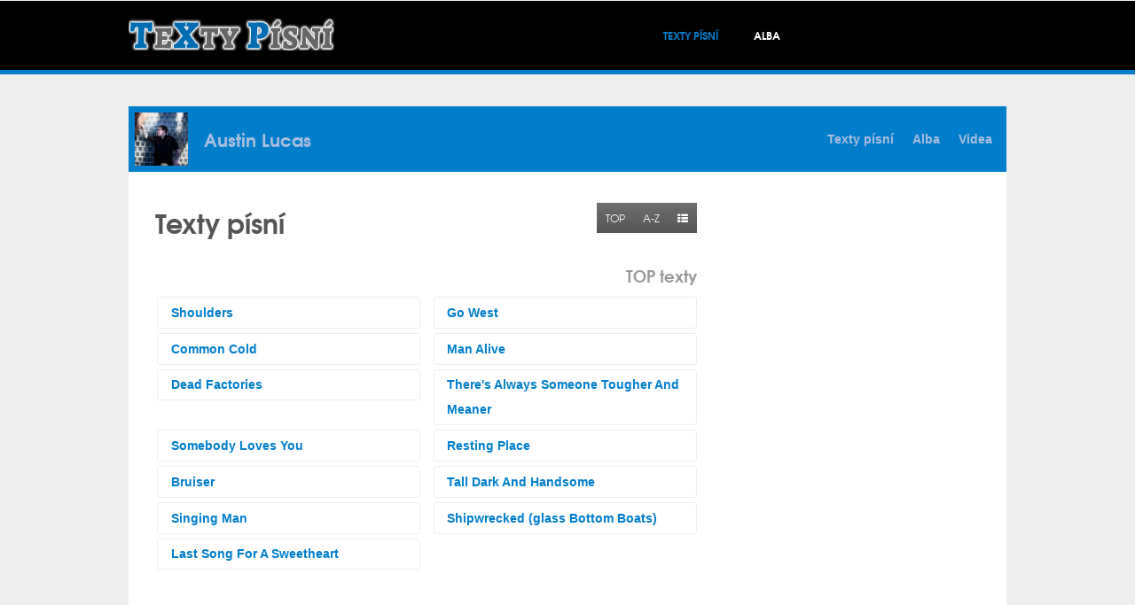

--- FILE ---
content_type: text/html; charset=utf-8
request_url: https://txp.cz/austin-lucas
body_size: 4307
content:

<!DOCTYPE html>
<html lang="cs-cz" dir="ltr" class='com_lyrics view-songs itemid-435 home j39 mm-hover layout-home'>
<head>
<!-- Google tag (gtag.js) -->
<script async src="https://www.googletagmanager.com/gtag/js?id=G-4VCYZ658JE"></script>
<script>
  window.dataLayer = window.dataLayer || [];
  function gtag(){dataLayer.push(arguments);}
  gtag('js', new Date());

  gtag('config', 'G-4VCYZ658JE');
</script>
    <base href="https://txp.cz/austin-lucas" />
	<meta http-equiv="content-type" content="text/html; charset=utf-8" />
	<meta name="keywords" content="písničky, texty písní, texty ke stažení, Austin Lucas" />
	<meta name="description" content="Texty písní - Austin Lucas" />
	<meta name="generator" content="Joomla! - Open Source Content Management" />
	<title>Austin Lucas texty písní | txp.cz</title>
	<link href="/templates/ja_muzic/favicon.ico" rel="shortcut icon" type="image/vnd.microsoft.icon" />
	<link href="/templates/ja_muzic/css/bootstrap.css" rel="stylesheet" type="text/css" />
	<link href="https://txp.cz/components/com_lyrics/assets/css/lyrics.css" rel="stylesheet" type="text/css" />
	<link href="/templates/system/css/system.css" rel="stylesheet" type="text/css" />
	<link href="/templates/ja_muzic/css/template.css" rel="stylesheet" type="text/css" />
	<link href="/templates/ja_muzic/css/bootstrap-responsive.css" rel="stylesheet" type="text/css" />
	<link href="/templates/ja_muzic/css/template-responsive.css" rel="stylesheet" type="text/css" />
	<link href="/templates/ja_muzic/css/megamenu.css" rel="stylesheet" type="text/css" />
	<link href="/templates/ja_muzic/css/megamenu-responsive.css" rel="stylesheet" type="text/css" />
	<link href="/templates/ja_muzic/css/off-canvas.css" rel="stylesheet" type="text/css" />
	<link href="/templates/ja_muzic/fonts/font-awesome/css/font-awesome.min.css" rel="stylesheet" type="text/css" />
	<link href="/templates/ja_muzic/fonts/texgyreadventor/stylesheet.css" rel="stylesheet" type="text/css" />
	<script src="/media/jui/js/jquery.min.js?2340c999bd1eeffff4d431625cc31226" type="text/javascript"></script>
	<script src="/media/jui/js/jquery-noconflict.js?2340c999bd1eeffff4d431625cc31226" type="text/javascript"></script>
	<script src="/media/jui/js/jquery-migrate.min.js?2340c999bd1eeffff4d431625cc31226" type="text/javascript"></script>
	<script src="/plugins/system/t3/base/bootstrap/js/bootstrap.js?2340c999bd1eeffff4d431625cc31226" type="text/javascript"></script>
	<script src="https://txp.cz/components/com_lyrics/assets/js/transposition.js" type="text/javascript"></script>
	<script src="/plugins/system/t3/base/js/jquery.tap.min.js" type="text/javascript"></script>
	<script src="/plugins/system/t3/base/js/off-canvas.js" type="text/javascript"></script>
	<script src="/plugins/system/t3/base/js/script.js" type="text/javascript"></script>
	<script src="/plugins/system/t3/base/js/menu.js" type="text/javascript"></script>
	<script src="/plugins/system/t3/base/js/responsive.js" type="text/javascript"></script>
	<script src="/templates/ja_muzic/js/jquery.magnific-popup.js" type="text/javascript"></script>
	<script src="/templates/ja_muzic/js/jquery.easing.1.3.js" type="text/javascript"></script>
	<script src="/templates/ja_muzic/js/script.js" type="text/javascript"></script>
	<script type='text/javascript'>
				/*<![CDATA[*/
					var jax_live_site = 'https://txp.cz/index.php';
					var jax_token_var='21961faab7e930d8d4dd05011ccd31af';
				/*]]>*/
				</script><script type="text/javascript" src="/plugins/system/azrul.system/pc_includes/ajax_1.5.pack.js"></script>
	<meta property="og:image" content="https://txp.cz/images/com_lyrics/interpreters/lm5/austin-lucas.jpg"/>

    
<!-- META FOR IOS & HANDHELD -->
<meta name="viewport" content="width=device-width, initial-scale=1.0, maximum-scale=1.0, user-scalable=no"/>
<meta name="HandheldFriendly" content="true" />
<meta name="apple-mobile-web-app-capable" content="YES" />
<!-- //META FOR IOS & HANDHELD -->




<!-- Le HTML5 shim, for IE6-8 support of HTML5 elements -->
<!--[if lt IE 9]>
<script src="//html5shim.googlecode.com/svn/trunk/html5.js"></script>
<![endif]-->

<!-- For IE6-8 support of media query -->
<!--[if lt IE 9]>
<script type="text/javascript" src="/plugins/system/t3/base/js/respond.min.js"></script>
<![endif]-->

<!-- You can add Google Analytics here-->
  </head>

  <body>

    
<!-- Modal LOGIN -->
<script type="text/javascript">
window.addEvent('domready', function(){
	if(jQuery('#ModalLogin')) {

		jQuery('.btnLogin').click( function(e) {
      	e.preventDefault();
			e.stopPropagation();
         jQuery('#ModalLogin').modal();
		});
	}
});
</script>
<div id="ModalLogin" class="modal hide fade" tabindex="-1" role="dialog" aria-labelledby="myModalLabel" aria-hidden="true">
   <div class="modal-header">
      <button type="button" class="close" data-dismiss="modal" aria-hidden="true">×</button>
		<h3>Přihlášení &nbsp;/&nbsp;Registrace</h3>
   </div>
   <div class="modal-body">
		
      <div id="regAdvantage"></div>

      <ul class="nav nav-tabs" id="myTab">
         <li class="active"><a data-toggle="tab" href="#tab-login">Přihlášení</a></li>
         <li class=""><a data-toggle="tab" href="#tab-register">Registrace</a></li>
      </ul>

      <div class="tab-content" id="loginTabContent">
         <div id="tab-login" class="tab-pane fade active in">
            
         </div>
         <div id="tab-register" class="tab-pane fade">
            
         </div>
      </div>
		
   </div>
</div>

<!-- MAIN NAVIGATION -->
<nav id="t3-mainnav" class="wrap t3-mainnav navbar-collapse-fixed-top">
   <div class="navbar container">
      <div class="navbar-inner">
         <div class="row">
            <div id="logospan" class="span2">
               <!-- LOGO -->
               <div class="logo logo-image ">
                  <div class="brand">
                     <a href="/" title="Texty písní">
                                          <span>Texty písní</span>
                     </a>
                     <small class="site-slogan hidden-phone"></small>
                  </div>
               </div>
               <!-- //LOGO -->
            </div>
            <div class="span7">
               <div class="nav-collapse collapse always-show">
                              <div  class="t3-megamenu animate elastic"  data-duration="400" data-responsive="true">
<ul itemscope itemtype="http://www.schema.org/SiteNavigationElement" class="nav navbar-nav level0">
<li itemprop='name' class="current active" data-id="435" data-level="1">
<a itemprop='url' class=""  href="/"   data-target="#">Texty písní </a>

</li>
<li itemprop='name'  data-id="638" data-level="1">
<a itemprop='url' class=""  href="/alba"   data-target="#">Alba </a>

</li>
</ul>
</div>
                                 </div>
            </div>
            <div id="loginspan" class="span3 pull-right">

            </div>
         </div>

      <button type="button" class="btn btn-navbar" data-toggle="collapse" data-target=".nav-collapse"><i class="icon-reorder"></i></button>
      </div>
   </div>

</nav>


<!-- //MAIN NAVIGATION -->

    
    
    


    


<div id="t3-mainbody" class="t3-mainbody">
  <div class="container">
    <div id="t3-content" class="t3-content" >
      <div id="system-message-container">
	</div>

      <div id="com_lyrics">
      <div id="com_lyrics_header">
   <header class="article-header clearfix">
      <div class="pull-left item-image">
         <img alt="" src="/images/com_lyrics/interpreters/lm5/austin-lucas.jpg">
      </div>

      <h2 class="article-title">
         <a href="/austin-lucas" title="Austin Lucas texty písní"><span itemprop="byArtist">Austin Lucas</span></a>
      </h2>
      <div class="jaheadmodules">
         <a class="" title="Texty písní Austin Lucas" href="/austin-lucas">Texty písní</a>
         <a class="" title="Alba Austin Lucas" href="/austin-lucas/_alba">Alba</a>
         <a class="" title="Videa Austin Lucas" href="#">Videa</a>
      </div>
   </header>
   </div>
   <!-- inset-top content -->
   	<div class="inset-top">
         <div class="bannergroup">

	<div class="banneritem">
										<script async src="//pagead2.googlesyndication.com/pagead/js/adsbygoogle.js"></script>
<ins class="adsbygoogle  inset-top"
     style="display:block"
     data-ad-client="ca-pub-6165640528913711"
     data-ad-slot="7611399280"
     data-ad-format="horizontal"></ins>
<script>
(adsbygoogle = window.adsbygoogle || []).push({});
</script>
				<div class="clr"></div>
	</div>

</div>
   	</div>
      <!-- //inset-top content -->

   <div class="clearfix row-fluid">

      <div class="lyrics_main span8">
         <div class="clearfix row-fluid">
            <div class="span9">
           	   <h1><a title="Austin Lucas  texty písní" href="http://txp.cz/austin-lucas">Texty písní</a></h1>
            </div>
            <div class="span3 pull-right" style="margin-top:5px;">
               <div class="nav btn-group pull-right" id="IntTab">
                 <a data-original-title="TOP texty" class="hasTooltip" data-toggle="tab" href="#top"><button class="btn btn-inverse">Top</button></a>
                 <a data-original-title="Texty A-Z" class="hasTooltip" data-toggle="tab" href="#az"><button class="btn btn-inverse">A-Z</button></a>
                 <a data-original-title="Texty podle alb" class="hasTooltip" data-toggle="tab" href="#album"><button class="btn btn-inverse"><i class="icon-th-list"></i></button></a>
               </div>
            </div>
         </div>

         <div class="tab-content" id="IntTabContent">
            <div class="tab-pane active" id="top">
               <div class="clearfix"><h2 class="pull-right"><small>TOP texty</small></h2></div>
                           	<ul class='itemlist'>
            	            		<li>
            			<a title="Shoulders text písně" href="/austin-lucas/shoulders">
                     <span class="item-title">
                     	Shoulders            			</span>
                     </a>
            		</li>
            	            		<li>
            			<a title="Go West text písně" href="/austin-lucas/go-west">
                     <span class="item-title">
                     	Go West            			</span>
                     </a>
            		</li>
            	            		<li>
            			<a title="Common Cold text písně" href="/austin-lucas/common-cold">
                     <span class="item-title">
                     	Common Cold            			</span>
                     </a>
            		</li>
            	            		<li>
            			<a title="Man Alive text písně" href="/austin-lucas/man-alive">
                     <span class="item-title">
                     	Man Alive            			</span>
                     </a>
            		</li>
            	            		<li>
            			<a title="Dead Factories text písně" href="/austin-lucas/dead-factories">
                     <span class="item-title">
                     	Dead Factories            			</span>
                     </a>
            		</li>
            	            		<li>
            			<a title="There's Always Someone Tougher And Meaner text písně" href="/austin-lucas/there-s-always-someone-tougher-and-meaner">
                     <span class="item-title">
                     	There's Always Someone Tougher And Meaner            			</span>
                     </a>
            		</li>
            	            		<li>
            			<a title="Somebody Loves You text písně" href="/austin-lucas/somebody-loves-you">
                     <span class="item-title">
                     	Somebody Loves You            			</span>
                     </a>
            		</li>
            	            		<li>
            			<a title="Resting Place text písně" href="/austin-lucas/resting-place">
                     <span class="item-title">
                     	Resting Place            			</span>
                     </a>
            		</li>
            	            		<li>
            			<a title="Bruiser text písně" href="/austin-lucas/bruiser">
                     <span class="item-title">
                     	Bruiser            			</span>
                     </a>
            		</li>
            	            		<li>
            			<a title="Tall Dark And Handsome text písně" href="/austin-lucas/tall-dark-and-handsome">
                     <span class="item-title">
                     	Tall Dark And Handsome            			</span>
                     </a>
            		</li>
            	            		<li>
            			<a title="Singing Man text písně" href="/austin-lucas/singing-man">
                     <span class="item-title">
                     	Singing Man            			</span>
                     </a>
            		</li>
            	            		<li>
            			<a title="Shipwrecked (glass Bottom Boats) text písně" href="/austin-lucas/shipwrecked-glass-bottom-boats">
                     <span class="item-title">
                     	Shipwrecked (glass Bottom Boats)            			</span>
                     </a>
            		</li>
            	            		<li>
            			<a title="Last Song For A Sweetheart text písně" href="/austin-lucas/last-song-for-a-sweetheart">
                     <span class="item-title">
                     	Last Song For A Sweetheart            			</span>
                     </a>
            		</li>
            	            	</ul>
            	
            </div>
            <div class="tab-pane" id="az">
               <div class="clearfix"><h2 class="pull-right"><small>A - Z</small></h2></div>
                           	<ul class='itemlist'>
            	            		<li>
                                 			<a title="Bruiser text písně" href="/austin-lucas/bruiser">
                     <i class='icon-file'></i>&nbsp;                     <span class="item-title">
                     	Bruiser            			</span>
                     </a>
            		</li>
            	            		<li>
                                 			<a title="Common Cold text písně" href="/austin-lucas/common-cold">
                     <i class='icon-file'></i>&nbsp;                     <span class="item-title">
                     	Common Cold            			</span>
                     </a>
            		</li>
            	            		<li>
                                 			<a title="Dead Factories text písně" href="/austin-lucas/dead-factories">
                     <i class='icon-file'></i>&nbsp;                     <span class="item-title">
                     	Dead Factories            			</span>
                     </a>
            		</li>
            	            		<li>
                                 			<a title="Go West text písně" href="/austin-lucas/go-west">
                     <i class='icon-file'></i>&nbsp;                     <span class="item-title">
                     	Go West            			</span>
                     </a>
            		</li>
            	            		<li>
                                 			<a title="Last Song For A Sweetheart text písně" href="/austin-lucas/last-song-for-a-sweetheart">
                     <i class='icon-file'></i>&nbsp;                     <span class="item-title">
                     	Last Song For A Sweetheart            			</span>
                     </a>
            		</li>
            	            		<li>
                                 			<a title="Man Alive text písně" href="/austin-lucas/man-alive">
                     <i class='icon-file'></i>&nbsp;                     <span class="item-title">
                     	Man Alive            			</span>
                     </a>
            		</li>
            	            		<li>
                                 			<a title="Resting Place text písně" href="/austin-lucas/resting-place">
                     <i class='icon-file'></i>&nbsp;                     <span class="item-title">
                     	Resting Place            			</span>
                     </a>
            		</li>
            	            		<li>
                                 			<a title="Shipwrecked (glass Bottom Boats) text písně" href="/austin-lucas/shipwrecked-glass-bottom-boats">
                     <i class='icon-file'></i>&nbsp;                     <span class="item-title">
                     	Shipwrecked (glass Bottom Boats)            			</span>
                     </a>
            		</li>
            	            		<li>
                                 			<a title="Shoulders text písně" href="/austin-lucas/shoulders">
                     <i class='icon-file'></i>&nbsp;                     <span class="item-title">
                     	Shoulders            			</span>
                     </a>
            		</li>
            	            		<li>
                                 			<a title="Singing Man text písně" href="/austin-lucas/singing-man">
                     <i class='icon-file'></i>&nbsp;                     <span class="item-title">
                     	Singing Man            			</span>
                     </a>
            		</li>
            	            		<li>
                                 			<a title="Somebody Loves You text písně" href="/austin-lucas/somebody-loves-you">
                     <i class='icon-file'></i>&nbsp;                     <span class="item-title">
                     	Somebody Loves You            			</span>
                     </a>
            		</li>
            	            		<li>
                                 			<a title="Tall Dark And Handsome text písně" href="/austin-lucas/tall-dark-and-handsome">
                     <i class='icon-file'></i>&nbsp;                     <span class="item-title">
                     	Tall Dark And Handsome            			</span>
                     </a>
            		</li>
            	            		<li>
                                 			<a title="There's Always Someone Tougher And Meaner text písně" href="/austin-lucas/there-s-always-someone-tougher-and-meaner">
                     <i class='icon-file'></i>&nbsp;                     <span class="item-title">
                     	There's Always Someone Tougher And Meaner            			</span>
                     </a>
            		</li>
            	            	</ul>
            	
            </div>

            <div class="tab-pane" id="album">
               <div class="clearfix"><h2 class="pull-right"><small>podle alb</small></h2></div>
                           </div>
         </div>

      </div>

      <div class="lyrics_adv span4">
         
      	<!-- Inset content -->
               	<div class="inset">
                     <div class="bannergroup">

	<div class="banneritem">
										<script async src="//pagead2.googlesyndication.com/pagead/js/adsbygoogle.js"></script>
<ins class="adsbygoogle"
     style="display:block"
     data-ad-client="ca-pub-6165640528913711"
     data-ad-slot="6019502085"
     data-ad-format="auto"></ins>
<script>
(adsbygoogle = window.adsbygoogle || []).push({});
</script>				<div class="clr"></div>
	</div>

</div>
               	</div>
               	<!-- //Inset content -->

      </div>
   </div>
</div>


    </div>
  </div>
</div> 




    


    
<!-- NAV HELPER -->
<nav class="wrap t3-navhelper">
  <div class="container">
    <div class="row">

      <div class="span10 t3respon" data-mobile="hidden-mobile">
        
      </div>

      <div class="span2">
        <div id="back-to-top" class="backtotop">
          Na začátek <i class="icon-angle-up"></i>
        </div>
      </div>
    </div>
  </div>
</nav>
<!-- //NAV HELPER -->
    
    
<!-- FOOTER -->
<footer id="t3-footer" class="wrap t3-footer">

  <!-- FOOT NAVIGATION -->
  <div class="container">
  	
    	<!-- SPOTLIGHT -->
	<div class="t3-spotlight t3-footnav  row">
					<div class="span3 item-first" data-default="span3" data-tablet="span6" data-mobile="span50">
								<div class="t3-module module " id="Mod120"><div class="module-inner"><div class="module-ct">

<div class="custom"  >
	<div class="brand"><a href="/index.php" title="Texty písní"> <span>Texty písní</span> </a></div></div>
</div></div></div>
							</div>
					<div class="span3 " data-default="span3" data-tablet="span6" data-mobile="span50">
								&nbsp;
							</div>
					<div class="span3 " data-default="span3" data-tablet="span6" data-mobile="span50">
								&nbsp;
							</div>
					<div class="span3 item-last" data-default="span3" data-xtablet="span3 spanfirst" data-tablet="span6 spanfirst" data-mobile="span50">
								<div class="t3-module module " id="Mod110"><div class="module-inner"><div class="module-ct">
<ul class="nav ">
<li class="item-694"><a href="/frendo-webdesign" >Frendo webdesign</a></li></ul>
</div></div></div>
							</div>
			</div>
<!-- SPOTLIGHT -->
  </div>
  <!-- //FOOT NAVIGATION -->

  <section class="t3-copyright">
    <div class="container">
      <div class="row">
        <div class="span12 copyright">
          
        </div>
              </div>
    </div>
  </section>

</footer>
<!-- //FOOTER -->
    
  </body>

</html>

--- FILE ---
content_type: text/html; charset=utf-8
request_url: https://www.google.com/recaptcha/api2/aframe
body_size: 264
content:
<!DOCTYPE HTML><html><head><meta http-equiv="content-type" content="text/html; charset=UTF-8"></head><body><script nonce="Y_VsPXeYQCJN-iAmCFgpAQ">/** Anti-fraud and anti-abuse applications only. See google.com/recaptcha */ try{var clients={'sodar':'https://pagead2.googlesyndication.com/pagead/sodar?'};window.addEventListener("message",function(a){try{if(a.source===window.parent){var b=JSON.parse(a.data);var c=clients[b['id']];if(c){var d=document.createElement('img');d.src=c+b['params']+'&rc='+(localStorage.getItem("rc::a")?sessionStorage.getItem("rc::b"):"");window.document.body.appendChild(d);sessionStorage.setItem("rc::e",parseInt(sessionStorage.getItem("rc::e")||0)+1);localStorage.setItem("rc::h",'1768917672919');}}}catch(b){}});window.parent.postMessage("_grecaptcha_ready", "*");}catch(b){}</script></body></html>

--- FILE ---
content_type: text/css
request_url: https://txp.cz/components/com_lyrics/assets/css/lyrics.css
body_size: 1946
content:
/*
# @version		$Id: categories.php 1492 2012-02-22 17:40:09Z joomlaworks@gmail.com $
# @package		Lyrics
# @author		Frendo http://www.frendo.cz
# @copyright	Copyright (c) 2012 Frendo s.r.o. All rights reserved.
# @license		Commercial
 */

div#songheader {
	clear: both;
}

#lyrics-album h1,
#lyrics-song h1 {
	float: left;
	font-size: 32px;
	clear: none;
}

#com_lyrics h1 a,
#lyrics-album h1 a,
#lyrics-song h1 a {
	color: #555;
   font-weight: normal;
}

h2.songstitle {
	font-size: 24px;
   clear: both;
}

#lyrics-album h2,
#lyrics-song h2 {
	float: right;
	font-size: 16px;
	clear: none;
	padding-top: 20px;
}

div#songheader div#transposition  {
	width: 100%;
    margin-top: 10px;	
	 /* clear: both; */
}

div#transposition div.tchord {
	width: 30px;
    border: 1px solid #ddd;
    background-color: #F7F7F7;
    border-radius: 4px;
    float: left;
    margin-left: 3px;
    text-align: center;
    color: #7CADDE;
}

div#transposition div.tchord:hover {
    background-color: #d6edfb;
	font-weight: bold;
}

div#transposition div.puvodni {
	font-weight: bold;
    border: 2px solid #ddd;
}

div#transposition div.aktivni {
    background-color: #d6edfb;
	font-weight: bold;
    border: 2px solid #7CADDE;
    color: #999999;    	
}

ul.actions {
    margin: 6px 0;
    overflow: hidden;
    position: relative;
    list-style-type: none;
    float: right;    
}

ul.actions  li {
    float: left;
    padding: 2px 6px;
    font-size: 12px;
    line-height: 1;
    padding: 6px;
}

div#songtext {
	clear: both;
   font-family: texgyreadventorregular;
   font-size: 14px;
}

div#songtext pre {
	background: #FFF;
	border: none;
	color: #333;
}

div#songtext pre span.akord {
	color: #C21317;
	font-weight: bold;
}

#com_lyrics span.item-low-title a {
	color: #8A8A8A;
	font-weight: normal;
}

span.song-count{
	margin-left: 10px;
}

div#albumbody {
	margin-top: 10px;
}

div#albumbody div img {
	border: 1px solid #666;
}

a.atop {
	color: #CCC;
}

#songbook-buttons {
   width: 120px;
   float: right;
   margin-top: 20px;
   text-align: right;
}

#songbook-buttons button.disabled,
#songbook-buttons button.disabled:hover {
   background-color: #CCC;
}

#search-form {
	margin-top: 30px;;
}

#search-form label {
    margin-top: 5px;
}

ul.autocompleter-choices {position:absolute;margin:0;padding:0;list-style:none;border:1px solid #eee;background-color:white;border-right-color:#ddd;border-bottom-color:#ddd;text-align:left;sans-serif;z-index:50;}
ul.autocompleter-choices li {position:relative;padding:.1em 1.5em .1em 1em;cursor:pointer;font-weight:normal;font-size:1em;}
ul.autocompleter-choices li.autocompleter-selected {background-color:#444;color:#fff;}
ul.autocompleter-choices span.autocompleter-queried {font-weight:bold;}
ul.autocompleter-choices li.autocompleter-selected span.autocompleter-queried {color:#9FCFFF;}

.rounded {
    border-radius: 3px;
}
.typeahead_wrapper { display: block; height: 39px;}
.typeahead_photo { float: left; max-width: 39px; max-height: 39px; margin-right: 20px; }
.typeahead_labels { float: left; height: 30px; width: 350px; white-space: normal;}
.typeahead_primary { font-weight: bold; }
.typeahead_primary_label { font-size: .8em; font-weight: normal; float: right; color: #bbb; }
.typeahead_secondary { font-size: .85em; margin-top: 1px; font-weight: bold; color: #bbb;}

.typeahead .active > a, .typeahead .active > a:hover {
    color: #ddd;
}


#com_lyrics_header .article-header {
    background: none repeat scroll 0 0 #007ecc;
    margin: -30px -30px 30px;
    padding: 7px;
}
#com_lyrics_header .item-image, #com_lyrics_header .item-image.pull-left {
    float: left;
    margin: 0;
    width: 60px;
}
#com_lyrics_header .article-title {
    display: inline-block;
    font-size: 20px;
    height: 60px;
    margin: 0;
    padding: 0 18px;
}
#com_lyrics_header .article-title a {
    color: #aabedf;
    line-height: 60px;
}
#com_lyrics_header .article-title a:hover, #com_lyrics_header .article-title a:focus, #com_lyrics_header .article-title a:active {
    color: #fff;
    text-decoration: none;
}
#com_lyrics_header .jaheadmodules {
    float: right;
    height: 60px;
    line-height: 60px;
}
#com_lyrics_header .jaheadmodules a {
    color: #aabedf;
    font-size: 14px;
    font-weight: bold;
    padding: 0 9px;
}
#com_lyrics_header .jaheadmodules a:hover, #com_lyrics_header .jaheadmodules a:focus, #com_lyrics_header .jaheadmodules a:active, #com_lyrics_header .jaheadmodules a.active {
    color: #fff;
    text-decoration: none;
}
#com_lyrics_header ul.itemlist li {
    font-size: 14px;
    padding: 0.1em;
    margin: 0.4em 0;
}



.inline.nav-pills > li > a {
  background-color: #555;
  color: #fff;
}

.inline.nav-pills > .active > a {
  background-color: #007ecc;
}

@media (max-width: 767px) and (min-width: 600px) {

}

@media (max-width: 767px) {
   .row .lyrics_main.span8, .row-fluid .lyrics_main.span8
   {
     width: 100%;
   }
   .row .lyrics_adv.span4, .row-fluid .lyrics_adv.span4
   {
     width: 100%;
     margin-top: 2em;
     margin-left: 0;
   }
   .row .lyrics_adv.span4 .bannergroup, .row-fluid .lyrics_adv.span4 .bannergroup
   {
      display: none;
   }
}

@media (max-width: 767px) and (min-width: 480px) {
   .lyrics_main .artists-list.photos .items-row [class*="span"] {
     float: left;
     width: 22.5%;
     margin-right: 2%;
     margin-left: 0%;
   }
}

#com_lyrics ul.itemlist {
	list-style: outside none none;
   display: block;
   margin: 0;
   margin-left: -1em;
}

#com_lyrics ul.itemlist li {
  width: 50%;
  float: left;
}

#com_lyrics ul.itemlist li a {
  font-size: larger;
  line-height: 2em;
  border: 1px solid #eee;
  margin-bottom: 5px;
   margin-left: 1em;
  padding: 0.2em 1em;
  -webkit-border-radius: 3px;
  -moz-border-radius: 3px;
  border-radius: 3px;
  width: auto;
  display: block;
}

#com_lyrics ul.itemlist li a:hover {
  background-color: #eee;
  border: 1px solid #ccc;
  text-decoration: none;
}

#com_lyrics a:hover {
  text-decoration: none;
}

#com_lyrics ul.itemlist li a i {
  color: #999;
}

#com_lyrics ul.alist {
	list-style: outside none none;
   display: block;
   margin-left: -10px;
   margin-right: -10px;
}

#com_lyrics ul.alist li {
  width: 20%;
  float: left;
}

@media (max-width: 980px) {
   #com_lyrics ul.alist li {
     width: 25%;
   }
}
@media (max-width: 767px) {
   #com_lyrics ul.alist li {
     width: 33.3%;
   }
   #com_lyrics div.song-count, #com_lyrics div.song-adv {
     width: 100%;
   }
   #com_lyrics div.song-count {
      margin-left: 0px;
      margin-top: 10px;
   }

   #com_lyrics div.song-count .dl-horizontal dt {
     float: left;
     width: 120px;
     clear: left;
     text-align: right;
   }
   #com_lyrics div.song-count .dl-horizontal dd {
      margin-left: 130px;
   }
}
@media (max-width: 480px) {
   #com_lyrics ul.alist li {
     width: 100%;
   }
}

#com_lyrics ul.alist li h3.item-title {
   font-size: 14px;
   font-weight: normal;
   height: 24px;
   line-height: 1.5;
   overflow: hidden;
   text-overflow: ellipsis;
   white-space: nowrap;
}

#com_lyrics ul.alist li div {
   margin-left: 10px;
   margin-right: 10px;
   margin-bottom: 20px;
}

#com_lyrics ul.albumlist {
	list-style: outside none none;
   display: block;
   margin: 0;
}

#com_lyrics ul.albumlist li {
  width: 97%;
  float: left;
}
/*
#com_lyrics ul.albumlist li:hover {
  background-color: #eee;
}
*/
#com_lyrics h3.item-title {
  color: #007ecc;
  font-weight: normal;
}

ul.tracklist {
	list-style: outside none none;
   display: block;
   margin: 0;
   margin-left: -6px;
}
ul.tracklist li:nth-child(2n+1) {
    background-color: #f9f9f9;
}
ul.tracklist li {
   border-top: 1px solid #dddddd;
   line-height: 16px;
   padding: 6px;
   padding-right: 0px;
   text-align: left;
   vertical-align: top;
}
ul.tracklist li span.track-num {
   width: 1.5em;
   display: inline-block;
}

@media (max-width: 579px) {
   #com_lyrics ul.itemlist li {
     width: 100%;
   }
}
@media (min-width: 768px) {
   .inset-top { display: none; }
   .inline.nav-tabs > li > a, .inline.nav-pills > li > a {
     padding-right: 8px;
     padding-left: 8px;
   }
}


--- FILE ---
content_type: text/css
request_url: https://txp.cz/templates/ja_muzic/fonts/texgyreadventor/stylesheet.css
body_size: 162
content:
/* Generated by Font Squirrel (http://www.fontsquirrel.com) on January 2, 2015 */



@font-face {
    font-family: 'texgyreadventorregular';
    src: url('texgyreadventor-regular-webfont.eot');
    src: url('texgyreadventor-regular-webfont.eot?#iefix') format('embedded-opentype'),
         url('texgyreadventor-regular-webfont.woff2') format('woff2'),
         url('texgyreadventor-regular-webfont.woff') format('woff'),
         url('texgyreadventor-regular-webfont.ttf') format('truetype');
    font-weight: normal;
    font-style: normal;

}




@font-face {
    font-family: 'texgyreadventorbold';
    src: url('texgyreadventor-bold-webfont.eot');
    src: url('texgyreadventor-bold-webfont.eot?#iefix') format('embedded-opentype'),
         url('texgyreadventor-bold-webfont.woff2') format('woff2'),
         url('texgyreadventor-bold-webfont.woff') format('woff'),
         url('texgyreadventor-bold-webfont.ttf') format('truetype');
    font-weight: normal;
    font-style: normal;

}